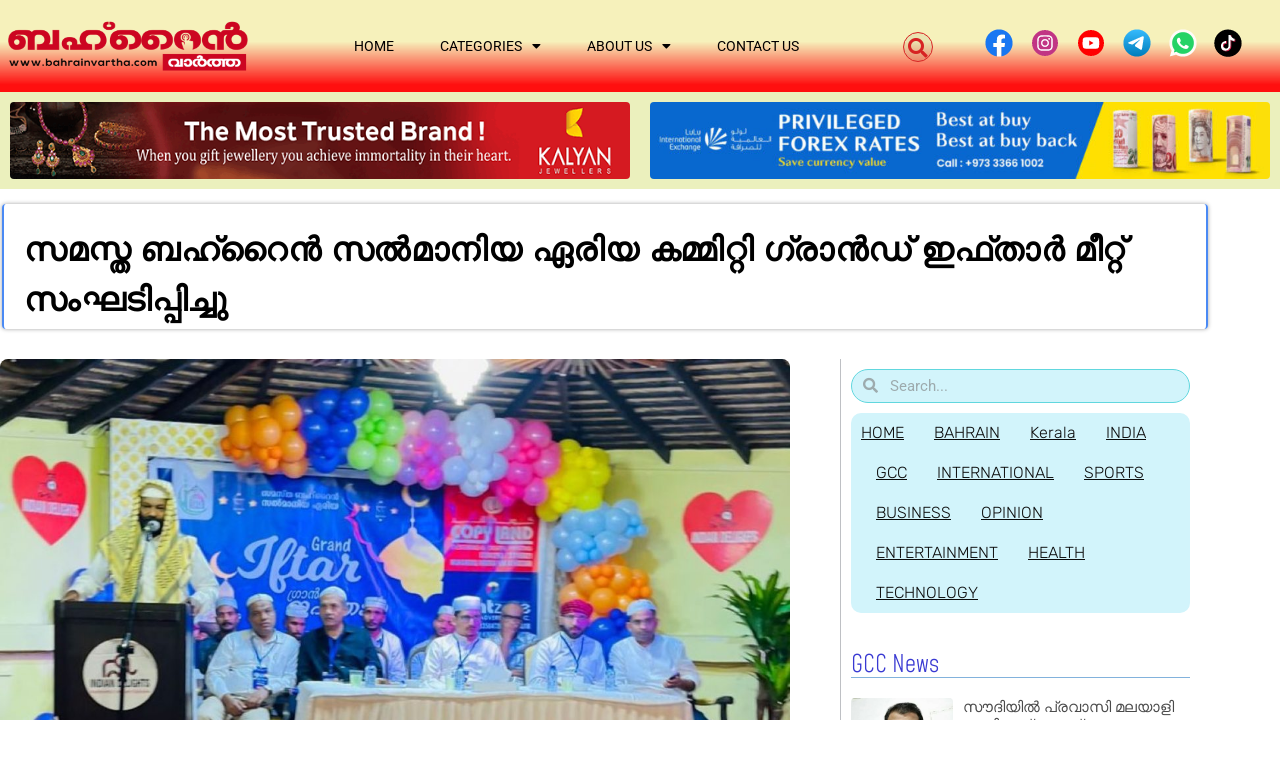

--- FILE ---
content_type: text/html; charset=utf-8
request_url: https://www.google.com/recaptcha/api2/aframe
body_size: 264
content:
<!DOCTYPE HTML><html><head><meta http-equiv="content-type" content="text/html; charset=UTF-8"></head><body><script nonce="wI4xnBv7fNhd2QYnepr0ng">/** Anti-fraud and anti-abuse applications only. See google.com/recaptcha */ try{var clients={'sodar':'https://pagead2.googlesyndication.com/pagead/sodar?'};window.addEventListener("message",function(a){try{if(a.source===window.parent){var b=JSON.parse(a.data);var c=clients[b['id']];if(c){var d=document.createElement('img');d.src=c+b['params']+'&rc='+(localStorage.getItem("rc::a")?sessionStorage.getItem("rc::b"):"");window.document.body.appendChild(d);sessionStorage.setItem("rc::e",parseInt(sessionStorage.getItem("rc::e")||0)+1);localStorage.setItem("rc::h",'1768878081823');}}}catch(b){}});window.parent.postMessage("_grecaptcha_ready", "*");}catch(b){}</script></body></html>

--- FILE ---
content_type: text/css
request_url: https://bahrainvartha.com/wp-content/uploads/elementor/css/post-46505.css?ver=1768464217
body_size: 2035
content:
.elementor-46505 .elementor-element.elementor-element-5a2de068 > .elementor-container > .elementor-column > .elementor-widget-wrap{align-content:center;align-items:center;}.elementor-46505 .elementor-element.elementor-element-5a2de068:not(.elementor-motion-effects-element-type-background), .elementor-46505 .elementor-element.elementor-element-5a2de068 > .elementor-motion-effects-container > .elementor-motion-effects-layer{background-color:transparent;background-image:linear-gradient(180deg, #F6F1BB 45%, #FF0808F7 92%);}.elementor-46505 .elementor-element.elementor-element-5a2de068 > .elementor-container{max-width:1460px;}.elementor-46505 .elementor-element.elementor-element-5a2de068 > .elementor-background-overlay{opacity:0.5;transition:background 0.3s, border-radius 0.3s, opacity 0.3s;}.elementor-46505 .elementor-element.elementor-element-5a2de068{transition:background 0.3s, border 0.3s, border-radius 0.3s, box-shadow 0.3s;margin-top:0px;margin-bottom:0px;padding:0px 0px 0px 0px;z-index:5;}.elementor-widget-image .widget-image-caption{color:var( --e-global-color-text );font-family:var( --e-global-typography-text-font-family ), Sans-serif;font-weight:var( --e-global-typography-text-font-weight );}.elementor-46505 .elementor-element.elementor-element-4036faf4 > .elementor-widget-container{padding:00px 0px 0px 0px;border-radius:100px 100px 100px 100px;}.elementor-46505 .elementor-element.elementor-element-4036faf4{z-index:1;text-align:center;}.elementor-46505 .elementor-element.elementor-element-4036faf4 img{width:100%;max-width:100%;height:70px;}.elementor-46505 .elementor-element.elementor-element-1115ed54 > .elementor-element-populated{margin:0px 0px 0px 0px;--e-column-margin-right:0px;--e-column-margin-left:0px;padding:0px 0px 0px 0px;}.elementor-widget-nav-menu .elementor-nav-menu .elementor-item{font-family:var( --e-global-typography-primary-font-family ), Sans-serif;font-weight:var( --e-global-typography-primary-font-weight );}.elementor-widget-nav-menu .elementor-nav-menu--main .elementor-item{color:var( --e-global-color-text );fill:var( --e-global-color-text );}.elementor-widget-nav-menu .elementor-nav-menu--main .elementor-item:hover,
					.elementor-widget-nav-menu .elementor-nav-menu--main .elementor-item.elementor-item-active,
					.elementor-widget-nav-menu .elementor-nav-menu--main .elementor-item.highlighted,
					.elementor-widget-nav-menu .elementor-nav-menu--main .elementor-item:focus{color:var( --e-global-color-accent );fill:var( --e-global-color-accent );}.elementor-widget-nav-menu .elementor-nav-menu--main:not(.e--pointer-framed) .elementor-item:before,
					.elementor-widget-nav-menu .elementor-nav-menu--main:not(.e--pointer-framed) .elementor-item:after{background-color:var( --e-global-color-accent );}.elementor-widget-nav-menu .e--pointer-framed .elementor-item:before,
					.elementor-widget-nav-menu .e--pointer-framed .elementor-item:after{border-color:var( --e-global-color-accent );}.elementor-widget-nav-menu{--e-nav-menu-divider-color:var( --e-global-color-text );}.elementor-widget-nav-menu .elementor-nav-menu--dropdown .elementor-item, .elementor-widget-nav-menu .elementor-nav-menu--dropdown  .elementor-sub-item{font-family:var( --e-global-typography-accent-font-family ), Sans-serif;font-weight:var( --e-global-typography-accent-font-weight );}.elementor-46505 .elementor-element.elementor-element-28dc0c5 > .elementor-widget-container{margin:0px 0px 0px 0px;padding:0px 0px 0px 0px;}.elementor-46505 .elementor-element.elementor-element-28dc0c5{z-index:1;--e-nav-menu-horizontal-menu-item-margin:calc( 6px / 2 );--nav-menu-icon-size:30px;}.elementor-46505 .elementor-element.elementor-element-28dc0c5 .elementor-menu-toggle{margin:0 auto;background-color:rgba(0,0,0,0);border-width:0px;border-radius:0px;}.elementor-46505 .elementor-element.elementor-element-28dc0c5 .elementor-nav-menu .elementor-item{font-size:14px;font-weight:400;text-transform:uppercase;}.elementor-46505 .elementor-element.elementor-element-28dc0c5 .elementor-nav-menu--main .elementor-item{color:#020000;fill:#020000;padding-top:36px;padding-bottom:36px;}.elementor-46505 .elementor-element.elementor-element-28dc0c5 .elementor-nav-menu--main .elementor-item:hover,
					.elementor-46505 .elementor-element.elementor-element-28dc0c5 .elementor-nav-menu--main .elementor-item.elementor-item-active,
					.elementor-46505 .elementor-element.elementor-element-28dc0c5 .elementor-nav-menu--main .elementor-item.highlighted,
					.elementor-46505 .elementor-element.elementor-element-28dc0c5 .elementor-nav-menu--main .elementor-item:focus{color:#EF27CE;fill:#EF27CE;}.elementor-46505 .elementor-element.elementor-element-28dc0c5 .elementor-nav-menu--main:not(.e--pointer-framed) .elementor-item:before,
					.elementor-46505 .elementor-element.elementor-element-28dc0c5 .elementor-nav-menu--main:not(.e--pointer-framed) .elementor-item:after{background-color:#FFFFFF;}.elementor-46505 .elementor-element.elementor-element-28dc0c5 .e--pointer-framed .elementor-item:before,
					.elementor-46505 .elementor-element.elementor-element-28dc0c5 .e--pointer-framed .elementor-item:after{border-color:#FFFFFF;}.elementor-46505 .elementor-element.elementor-element-28dc0c5 .elementor-nav-menu--main .elementor-item.elementor-item-active{color:#EF27CE;}.elementor-46505 .elementor-element.elementor-element-28dc0c5 .elementor-nav-menu--main:not(.e--pointer-framed) .elementor-item.elementor-item-active:before,
					.elementor-46505 .elementor-element.elementor-element-28dc0c5 .elementor-nav-menu--main:not(.e--pointer-framed) .elementor-item.elementor-item-active:after{background-color:#FFFFFF;}.elementor-46505 .elementor-element.elementor-element-28dc0c5 .e--pointer-framed .elementor-item.elementor-item-active:before,
					.elementor-46505 .elementor-element.elementor-element-28dc0c5 .e--pointer-framed .elementor-item.elementor-item-active:after{border-color:#FFFFFF;}.elementor-46505 .elementor-element.elementor-element-28dc0c5 .e--pointer-framed .elementor-item:before{border-width:4px;}.elementor-46505 .elementor-element.elementor-element-28dc0c5 .e--pointer-framed.e--animation-draw .elementor-item:before{border-width:0 0 4px 4px;}.elementor-46505 .elementor-element.elementor-element-28dc0c5 .e--pointer-framed.e--animation-draw .elementor-item:after{border-width:4px 4px 0 0;}.elementor-46505 .elementor-element.elementor-element-28dc0c5 .e--pointer-framed.e--animation-corners .elementor-item:before{border-width:4px 0 0 4px;}.elementor-46505 .elementor-element.elementor-element-28dc0c5 .e--pointer-framed.e--animation-corners .elementor-item:after{border-width:0 4px 4px 0;}.elementor-46505 .elementor-element.elementor-element-28dc0c5 .e--pointer-underline .elementor-item:after,
					 .elementor-46505 .elementor-element.elementor-element-28dc0c5 .e--pointer-overline .elementor-item:before,
					 .elementor-46505 .elementor-element.elementor-element-28dc0c5 .e--pointer-double-line .elementor-item:before,
					 .elementor-46505 .elementor-element.elementor-element-28dc0c5 .e--pointer-double-line .elementor-item:after{height:4px;}.elementor-46505 .elementor-element.elementor-element-28dc0c5 .elementor-nav-menu--main:not(.elementor-nav-menu--layout-horizontal) .elementor-nav-menu > li:not(:last-child){margin-bottom:6px;}.elementor-46505 .elementor-element.elementor-element-28dc0c5 .elementor-nav-menu--dropdown a, .elementor-46505 .elementor-element.elementor-element-28dc0c5 .elementor-menu-toggle{color:#FFFFFF;fill:#FFFFFF;}.elementor-46505 .elementor-element.elementor-element-28dc0c5 .elementor-nav-menu--dropdown{background-color:#942020;border-radius:5px 5px 5px 5px;}.elementor-46505 .elementor-element.elementor-element-28dc0c5 .elementor-nav-menu--dropdown a:hover,
					.elementor-46505 .elementor-element.elementor-element-28dc0c5 .elementor-nav-menu--dropdown a:focus,
					.elementor-46505 .elementor-element.elementor-element-28dc0c5 .elementor-nav-menu--dropdown a.elementor-item-active,
					.elementor-46505 .elementor-element.elementor-element-28dc0c5 .elementor-nav-menu--dropdown a.highlighted,
					.elementor-46505 .elementor-element.elementor-element-28dc0c5 .elementor-menu-toggle:hover,
					.elementor-46505 .elementor-element.elementor-element-28dc0c5 .elementor-menu-toggle:focus{color:#16CDDC;}.elementor-46505 .elementor-element.elementor-element-28dc0c5 .elementor-nav-menu--dropdown a:hover,
					.elementor-46505 .elementor-element.elementor-element-28dc0c5 .elementor-nav-menu--dropdown a:focus,
					.elementor-46505 .elementor-element.elementor-element-28dc0c5 .elementor-nav-menu--dropdown a.elementor-item-active,
					.elementor-46505 .elementor-element.elementor-element-28dc0c5 .elementor-nav-menu--dropdown a.highlighted{background-color:#15597C;}.elementor-46505 .elementor-element.elementor-element-28dc0c5 .elementor-nav-menu--dropdown a.elementor-item-active{color:#270606;background-color:#383EDC;}.elementor-46505 .elementor-element.elementor-element-28dc0c5 .elementor-nav-menu--dropdown .elementor-item, .elementor-46505 .elementor-element.elementor-element-28dc0c5 .elementor-nav-menu--dropdown  .elementor-sub-item{font-size:15px;font-weight:400;}.elementor-46505 .elementor-element.elementor-element-28dc0c5 .elementor-nav-menu--dropdown li:first-child a{border-top-left-radius:5px;border-top-right-radius:5px;}.elementor-46505 .elementor-element.elementor-element-28dc0c5 .elementor-nav-menu--dropdown li:last-child a{border-bottom-right-radius:5px;border-bottom-left-radius:5px;}.elementor-46505 .elementor-element.elementor-element-28dc0c5 div.elementor-menu-toggle{color:#6370B3;}.elementor-46505 .elementor-element.elementor-element-28dc0c5 div.elementor-menu-toggle svg{fill:#6370B3;}.elementor-46505 .elementor-element.elementor-element-28dc0c5 div.elementor-menu-toggle:hover, .elementor-46505 .elementor-element.elementor-element-28dc0c5 div.elementor-menu-toggle:focus{color:#39c7ce;}.elementor-46505 .elementor-element.elementor-element-28dc0c5 div.elementor-menu-toggle:hover svg, .elementor-46505 .elementor-element.elementor-element-28dc0c5 div.elementor-menu-toggle:focus svg{fill:#39c7ce;}.elementor-46505 .elementor-element.elementor-element-5f1b80fa > .elementor-element-populated{margin:0px 0px 0px -10px;--e-column-margin-right:0px;--e-column-margin-left:-10px;padding:0px 0px 0px 0px;}.elementor-widget-search-form input[type="search"].elementor-search-form__input{font-family:var( --e-global-typography-text-font-family ), Sans-serif;font-weight:var( --e-global-typography-text-font-weight );}.elementor-widget-search-form .elementor-search-form__input,
					.elementor-widget-search-form .elementor-search-form__icon,
					.elementor-widget-search-form .elementor-lightbox .dialog-lightbox-close-button,
					.elementor-widget-search-form .elementor-lightbox .dialog-lightbox-close-button:hover,
					.elementor-widget-search-form.elementor-search-form--skin-full_screen input[type="search"].elementor-search-form__input{color:var( --e-global-color-text );fill:var( --e-global-color-text );}.elementor-widget-search-form .elementor-search-form__submit{font-family:var( --e-global-typography-text-font-family ), Sans-serif;font-weight:var( --e-global-typography-text-font-weight );background-color:var( --e-global-color-secondary );}.elementor-46505 .elementor-element.elementor-element-456bcad > .elementor-widget-container{margin:0px 0px 0px 0px;padding:2px 0px 0px 0px;border-style:none;}.elementor-46505 .elementor-element.elementor-element-456bcad .elementor-search-form{text-align:center;}.elementor-46505 .elementor-element.elementor-element-456bcad .elementor-search-form__toggle{--e-search-form-toggle-size:30px;--e-search-form-toggle-color:#D72323;--e-search-form-toggle-icon-size:calc(65em / 100);--e-search-form-toggle-border-width:1px;--e-search-form-toggle-border-radius:100px;}.elementor-46505 .elementor-element.elementor-element-456bcad input[type="search"].elementor-search-form__input{font-family:"Roboto", Sans-serif;font-size:50px;font-weight:500;line-height:20px;}.elementor-46505 .elementor-element.elementor-element-456bcad .elementor-search-form__input,
					.elementor-46505 .elementor-element.elementor-element-456bcad .elementor-search-form__icon,
					.elementor-46505 .elementor-element.elementor-element-456bcad .elementor-lightbox .dialog-lightbox-close-button,
					.elementor-46505 .elementor-element.elementor-element-456bcad .elementor-lightbox .dialog-lightbox-close-button:hover,
					.elementor-46505 .elementor-element.elementor-element-456bcad.elementor-search-form--skin-full_screen input[type="search"].elementor-search-form__input{color:#5EACE4;fill:#5EACE4;}.elementor-46505 .elementor-element.elementor-element-456bcad:not(.elementor-search-form--skin-full_screen) .elementor-search-form--focus .elementor-search-form__input,
					.elementor-46505 .elementor-element.elementor-element-456bcad .elementor-search-form--focus .elementor-search-form__icon,
					.elementor-46505 .elementor-element.elementor-element-456bcad .elementor-lightbox .dialog-lightbox-close-button:hover,
					.elementor-46505 .elementor-element.elementor-element-456bcad.elementor-search-form--skin-full_screen input[type="search"].elementor-search-form__input:focus{color:#F0E75A;fill:#F0E75A;}.elementor-46505 .elementor-element.elementor-element-456bcad:not(.elementor-search-form--skin-full_screen) .elementor-search-form--focus .elementor-search-form__container{border-color:#FFFFFFC2;}.elementor-46505 .elementor-element.elementor-element-456bcad.elementor-search-form--skin-full_screen input[type="search"].elementor-search-form__input:focus{border-color:#FFFFFFC2;}.elementor-46505 .elementor-element.elementor-element-456bcad:not(.elementor-search-form--skin-full_screen) .elementor-search-form__container{border-width:1px 1px 1px 1px;border-radius:10px;}.elementor-46505 .elementor-element.elementor-element-456bcad.elementor-search-form--skin-full_screen input[type="search"].elementor-search-form__input{border-width:1px 1px 1px 1px;border-radius:10px;}.elementor-46505 .elementor-element.elementor-element-1327d8a > .elementor-element-populated{margin:0px 0px 0px 0px;--e-column-margin-right:0px;--e-column-margin-left:0px;padding:0px 0px 0px 0px;}.elementor-46505 .elementor-element.elementor-element-01023e0 .elementor-repeater-item-0cbe626.elementor-social-icon{background-color:#03011100;}.elementor-46505 .elementor-element.elementor-element-01023e0{--grid-template-columns:repeat(0, auto);z-index:1;--icon-size:42px;--grid-column-gap:0px;--grid-row-gap:0px;}.elementor-46505 .elementor-element.elementor-element-01023e0 .elementor-widget-container{text-align:center;}.elementor-46505 .elementor-element.elementor-element-01023e0 > .elementor-widget-container{margin:0px 12px 0px 0px;padding:0px 0px 0px 0px;}.elementor-46505 .elementor-element.elementor-element-01023e0 .elementor-social-icon{background-color:#02010100;--icon-padding:0em;}.elementor-46505 .elementor-element.elementor-element-01023e0 .elementor-social-icon i{color:#02010105;}.elementor-46505 .elementor-element.elementor-element-01023e0 .elementor-social-icon svg{fill:#02010105;}.elementor-theme-builder-content-area{height:400px;}.elementor-location-header:before, .elementor-location-footer:before{content:"";display:table;clear:both;}@media(max-width:1024px){.elementor-46505 .elementor-element.elementor-element-5a2de068{margin-top:0px;margin-bottom:0px;padding:00px 20px 00px 20px;}.elementor-46505 .elementor-element.elementor-element-70c0e5d9 > .elementor-element-populated{margin:0px 0px 0px 0px;--e-column-margin-right:0px;--e-column-margin-left:0px;padding:0px 0px 0px 0px;}.elementor-46505 .elementor-element.elementor-element-4036faf4 > .elementor-widget-container{margin:0px 0px 0px 0px;padding:0px 0px 0px 0px;}.elementor-46505 .elementor-element.elementor-element-4036faf4 img{height:60px;}.elementor-46505 .elementor-element.elementor-element-1115ed54 > .elementor-element-populated{margin:0px 0px 0px 0px;--e-column-margin-right:0px;--e-column-margin-left:0px;}.elementor-46505 .elementor-element.elementor-element-28dc0c5 .elementor-nav-menu .elementor-item{font-size:13px;}.elementor-46505 .elementor-element.elementor-element-28dc0c5{--e-nav-menu-horizontal-menu-item-margin:calc( 0px / 2 );}.elementor-46505 .elementor-element.elementor-element-28dc0c5 .elementor-nav-menu--main:not(.elementor-nav-menu--layout-horizontal) .elementor-nav-menu > li:not(:last-child){margin-bottom:0px;}.elementor-46505 .elementor-element.elementor-element-456bcad > .elementor-widget-container{margin:0px 0px 0px 0px;padding:2% 0% 0% 0%;}.elementor-46505 .elementor-element.elementor-element-01023e0 .elementor-widget-container{text-align:center;}.elementor-46505 .elementor-element.elementor-element-01023e0{--icon-size:32px;}}@media(max-width:767px){.elementor-46505 .elementor-element.elementor-element-5a2de068{margin-top:0px;margin-bottom:0px;padding:10px 0px 5px 0px;}.elementor-46505 .elementor-element.elementor-element-70c0e5d9{width:70%;}.elementor-46505 .elementor-element.elementor-element-70c0e5d9 > .elementor-element-populated{margin:0px 0px 0px 05px;--e-column-margin-right:0px;--e-column-margin-left:05px;}.elementor-46505 .elementor-element.elementor-element-4036faf4 img{width:80%;max-width:80%;height:45px;}.elementor-46505 .elementor-element.elementor-element-1115ed54{width:16%;}.elementor-46505 .elementor-element.elementor-element-1115ed54 > .elementor-element-populated{margin:0px 0px 0px 0px;--e-column-margin-right:0px;--e-column-margin-left:0px;}.elementor-46505 .elementor-element.elementor-element-28dc0c5 > .elementor-widget-container{padding:0px 20px 0px 0px;}.elementor-46505 .elementor-element.elementor-element-28dc0c5 .elementor-nav-menu--dropdown{border-radius:10px 10px 10px 10px;}.elementor-46505 .elementor-element.elementor-element-28dc0c5 .elementor-nav-menu--dropdown li:first-child a{border-top-left-radius:10px;border-top-right-radius:10px;}.elementor-46505 .elementor-element.elementor-element-28dc0c5 .elementor-nav-menu--dropdown li:last-child a{border-bottom-right-radius:10px;border-bottom-left-radius:10px;}.elementor-46505 .elementor-element.elementor-element-28dc0c5 .elementor-nav-menu--dropdown a{padding-left:60px;padding-right:60px;padding-top:11px;padding-bottom:11px;}.elementor-46505 .elementor-element.elementor-element-28dc0c5 .elementor-nav-menu--main > .elementor-nav-menu > li > .elementor-nav-menu--dropdown, .elementor-46505 .elementor-element.elementor-element-28dc0c5 .elementor-nav-menu__container.elementor-nav-menu--dropdown{margin-top:4px !important;}.elementor-46505 .elementor-element.elementor-element-5f1b80fa{width:12%;}.elementor-46505 .elementor-element.elementor-element-456bcad > .elementor-widget-container{margin:02px 0px 0px 0px;padding:0px 0px 0px 0px;}.elementor-46505 .elementor-element.elementor-element-456bcad input[type="search"].elementor-search-form__input{font-size:30px;}.elementor-46505 .elementor-element.elementor-element-1327d8a{width:100%;}.elementor-46505 .elementor-element.elementor-element-01023e0 .elementor-widget-container{text-align:center;}}@media(min-width:768px){.elementor-46505 .elementor-element.elementor-element-70c0e5d9{width:20%;}.elementor-46505 .elementor-element.elementor-element-1115ed54{width:50%;}.elementor-46505 .elementor-element.elementor-element-5f1b80fa{width:5%;}.elementor-46505 .elementor-element.elementor-element-1327d8a{width:25%;}}@media(max-width:1024px) and (min-width:768px){.elementor-46505 .elementor-element.elementor-element-70c0e5d9{width:50%;}.elementor-46505 .elementor-element.elementor-element-1115ed54{width:10%;}.elementor-46505 .elementor-element.elementor-element-5f1b80fa{width:5%;}.elementor-46505 .elementor-element.elementor-element-1327d8a{width:30%;}}

--- FILE ---
content_type: text/css
request_url: https://bahrainvartha.com/wp-content/uploads/elementor/css/post-46512.css?ver=1768464217
body_size: 1484
content:
.elementor-46512 .elementor-element.elementor-element-6706153c:not(.elementor-motion-effects-element-type-background), .elementor-46512 .elementor-element.elementor-element-6706153c > .elementor-motion-effects-container > .elementor-motion-effects-layer{background-image:url("https://bahrainvartha.com/wp-content/uploads/2022/12/natual-footer-background-image.jpg");background-position:0px -315px;background-repeat:no-repeat;background-size:cover;}.elementor-46512 .elementor-element.elementor-element-6706153c > .elementor-background-overlay{background-color:#120202;opacity:0.55;transition:background 0.3s, border-radius 0.3s, opacity 0.3s;}.elementor-46512 .elementor-element.elementor-element-6706153c{box-shadow:0px 0px 8px 0px rgba(0,0,0,0.5);transition:background 0.3s, border 0.3s, border-radius 0.3s, box-shadow 0.3s;margin-top:0px;margin-bottom:0px;padding:40px 0px 080px 0px;z-index:1;}.elementor-46512 .elementor-element.elementor-element-75146ceb{margin-top:10px;margin-bottom:0px;}.elementor-bc-flex-widget .elementor-46512 .elementor-element.elementor-element-5dfb33e0.elementor-column .elementor-widget-wrap{align-items:flex-start;}.elementor-46512 .elementor-element.elementor-element-5dfb33e0.elementor-column.elementor-element[data-element_type="column"] > .elementor-widget-wrap.elementor-element-populated{align-content:flex-start;align-items:flex-start;}.elementor-46512 .elementor-element.elementor-element-5dfb33e0 > .elementor-widget-wrap > .elementor-widget:not(.elementor-widget__width-auto):not(.elementor-widget__width-initial):not(:last-child):not(.elementor-absolute){margin-block-end:0px;}.elementor-46512 .elementor-element.elementor-element-5dfb33e0 > .elementor-element-populated{padding:0px 0px 0px 0px;}.elementor-widget-image .widget-image-caption{color:var( --e-global-color-text );font-family:var( --e-global-typography-text-font-family ), Sans-serif;font-weight:var( --e-global-typography-text-font-weight );}.elementor-46512 .elementor-element.elementor-element-6921ec17 > .elementor-widget-container{margin:0px 0px 0px 0px;padding:020px 0px 0px 0px;}.elementor-46512 .elementor-element.elementor-element-6921ec17{text-align:center;}.elementor-46512 .elementor-element.elementor-element-6921ec17 img{width:100%;max-width:100%;height:80px;}.elementor-46512 .elementor-element.elementor-element-29abf623 > .elementor-element-populated{margin:20px 20px 20px 20px;--e-column-margin-right:20px;--e-column-margin-left:20px;}.elementor-widget-text-editor{font-family:var( --e-global-typography-text-font-family ), Sans-serif;font-weight:var( --e-global-typography-text-font-weight );color:var( --e-global-color-text );}.elementor-widget-text-editor.elementor-drop-cap-view-stacked .elementor-drop-cap{background-color:var( --e-global-color-primary );}.elementor-widget-text-editor.elementor-drop-cap-view-framed .elementor-drop-cap, .elementor-widget-text-editor.elementor-drop-cap-view-default .elementor-drop-cap{color:var( --e-global-color-primary );border-color:var( --e-global-color-primary );}.elementor-46512 .elementor-element.elementor-element-580446ac > .elementor-widget-container{margin:0px -40px 0px 0px;}.elementor-46512 .elementor-element.elementor-element-580446ac{text-align:center;font-family:"Montserrat", Sans-serif;font-size:16px;font-weight:400;line-height:1.9em;color:#FFFFFF;}.elementor-bc-flex-widget .elementor-46512 .elementor-element.elementor-element-3778ddd7.elementor-column .elementor-widget-wrap{align-items:center;}.elementor-46512 .elementor-element.elementor-element-3778ddd7.elementor-column.elementor-element[data-element_type="column"] > .elementor-widget-wrap.elementor-element-populated{align-content:center;align-items:center;}.elementor-46512 .elementor-element.elementor-element-3778ddd7 > .elementor-element-populated{padding:0% 0% 0% 0%;}.elementor-46512 .elementor-element.elementor-element-48bb1d6a > .elementor-widget-container{margin:0px -40px 0px 0px;}.elementor-46512 .elementor-element.elementor-element-48bb1d6a{text-align:center;font-family:"Montserrat", Sans-serif;font-size:16px;font-weight:400;line-height:1.9em;color:#ffffff;}.elementor-46512 .elementor-element.elementor-element-33b0eced > .elementor-element-populated{margin:16px 16px 16px 16px;--e-column-margin-right:16px;--e-column-margin-left:16px;}.elementor-46512 .elementor-element.elementor-element-579cda72 > .elementor-widget-container{margin:22px -40px -27px 0px;padding:0px 0px 0px 0px;}.elementor-46512 .elementor-element.elementor-element-579cda72{text-align:center;font-family:"Montserrat", Sans-serif;font-size:16px;font-weight:400;line-height:1.9em;color:#ffffff;}.elementor-46512 .elementor-element.elementor-element-8ac6707 .elementor-repeater-item-993ef04.elementor-social-icon i{color:#FFFFFF;}.elementor-46512 .elementor-element.elementor-element-8ac6707 .elementor-repeater-item-993ef04.elementor-social-icon svg{fill:#FFFFFF;}.elementor-46512 .elementor-element.elementor-element-8ac6707 .elementor-repeater-item-95ecc4a.elementor-social-icon i{color:#FFFFFF;}.elementor-46512 .elementor-element.elementor-element-8ac6707 .elementor-repeater-item-95ecc4a.elementor-social-icon svg{fill:#FFFFFF;}.elementor-46512 .elementor-element.elementor-element-8ac6707 .elementor-repeater-item-cbe6d1f.elementor-social-icon i{color:#FFFFFF;}.elementor-46512 .elementor-element.elementor-element-8ac6707 .elementor-repeater-item-cbe6d1f.elementor-social-icon svg{fill:#FFFFFF;}.elementor-46512 .elementor-element.elementor-element-8ac6707 .elementor-repeater-item-94b9a3a.elementor-social-icon{background-color:#F0E7E700;}.elementor-46512 .elementor-element.elementor-element-8ac6707 .elementor-repeater-item-94b9a3a.elementor-social-icon i{color:#FCFAFA;}.elementor-46512 .elementor-element.elementor-element-8ac6707 .elementor-repeater-item-94b9a3a.elementor-social-icon svg{fill:#FCFAFA;}.elementor-46512 .elementor-element.elementor-element-8ac6707 .elementor-repeater-item-c13250e.elementor-social-icon i{color:#FFFFFF;}.elementor-46512 .elementor-element.elementor-element-8ac6707 .elementor-repeater-item-c13250e.elementor-social-icon svg{fill:#FFFFFF;}.elementor-46512 .elementor-element.elementor-element-8ac6707 .elementor-repeater-item-a229ff5.elementor-social-icon i{color:#FFFFFF;}.elementor-46512 .elementor-element.elementor-element-8ac6707 .elementor-repeater-item-a229ff5.elementor-social-icon svg{fill:#FFFFFF;}.elementor-46512 .elementor-element.elementor-element-8ac6707{--grid-template-columns:repeat(0, auto);--icon-size:18px;--grid-column-gap:14px;--grid-row-gap:0px;}.elementor-46512 .elementor-element.elementor-element-8ac6707 .elementor-widget-container{text-align:center;}.elementor-46512 .elementor-element.elementor-element-8ac6707 > .elementor-widget-container{margin:0px -40px -15px 0px;}.elementor-46512 .elementor-element.elementor-element-8ac6707 .elementor-social-icon{background-color:rgba(255,255,255,0);--icon-padding:0em;}.elementor-46512 .elementor-element.elementor-element-8ac6707 .elementor-social-icon i{color:rgba(255,255,255,0.32);}.elementor-46512 .elementor-element.elementor-element-8ac6707 .elementor-social-icon svg{fill:rgba(255,255,255,0.32);}.elementor-46512 .elementor-element.elementor-element-8ac6707 .elementor-social-icon:hover{background-color:rgba(255,255,255,0);}.elementor-46512 .elementor-element.elementor-element-8ac6707 .elementor-social-icon:hover i{color:#00ce1b;}.elementor-46512 .elementor-element.elementor-element-8ac6707 .elementor-social-icon:hover svg{fill:#00ce1b;}.elementor-46512 .elementor-element.elementor-element-7aa72b78:not(.elementor-motion-effects-element-type-background), .elementor-46512 .elementor-element.elementor-element-7aa72b78 > .elementor-motion-effects-container > .elementor-motion-effects-layer{background-color:#9F1010;}.elementor-46512 .elementor-element.elementor-element-7aa72b78{transition:background 0.3s, border 0.3s, border-radius 0.3s, box-shadow 0.3s;margin-top:-40px;margin-bottom:-40px;padding:0px 0px 0px 0px;z-index:5;}.elementor-46512 .elementor-element.elementor-element-7aa72b78 > .elementor-background-overlay{transition:background 0.3s, border-radius 0.3s, opacity 0.3s;}.elementor-46512 .elementor-element.elementor-element-1e969a4c > .elementor-widget-container{margin:0px 0px -15px 0px;padding:0px 0px -50px 0px;}.elementor-46512 .elementor-element.elementor-element-1e969a4c{text-align:center;color:#FFFFFF;}.elementor-theme-builder-content-area{height:400px;}.elementor-location-header:before, .elementor-location-footer:before{content:"";display:table;clear:both;}@media(max-width:1024px){.elementor-46512 .elementor-element.elementor-element-6706153c:not(.elementor-motion-effects-element-type-background), .elementor-46512 .elementor-element.elementor-element-6706153c > .elementor-motion-effects-container > .elementor-motion-effects-layer{background-position:0px 0px;}.elementor-46512 .elementor-element.elementor-element-5dfb33e0 > .elementor-widget-wrap > .elementor-widget:not(.elementor-widget__width-auto):not(.elementor-widget__width-initial):not(:last-child):not(.elementor-absolute){margin-block-end:5px;}.elementor-46512 .elementor-element.elementor-element-5dfb33e0 > .elementor-element-populated{margin:-20px 0px 0px 10px;--e-column-margin-right:0px;--e-column-margin-left:10px;}.elementor-46512 .elementor-element.elementor-element-6921ec17 > .elementor-widget-container{margin:0px -60px 0px 0px;padding:14px 0px 0px 0px;}.elementor-46512 .elementor-element.elementor-element-6921ec17 img{height:75px;}.elementor-46512 .elementor-element.elementor-element-29abf623 > .elementor-element-populated{margin:0px 20px 0px 0px;--e-column-margin-right:20px;--e-column-margin-left:0px;padding:0px 0px 0px 030px;}.elementor-46512 .elementor-element.elementor-element-580446ac > .elementor-widget-container{margin:0px -220px 0px 0px;}.elementor-46512 .elementor-element.elementor-element-3778ddd7 > .elementor-element-populated{padding:0px 0px 0px 0px;}.elementor-46512 .elementor-element.elementor-element-48bb1d6a > .elementor-widget-container{margin:0px -70px 0px 0px;}.elementor-46512 .elementor-element.elementor-element-33b0eced > .elementor-element-populated{margin:010px 0px 0px -20px;--e-column-margin-right:0px;--e-column-margin-left:-20px;}.elementor-46512 .elementor-element.elementor-element-579cda72 > .elementor-widget-container{margin:0px 0px -25px 0px;padding:0px 0px 0px 0px;}.elementor-46512 .elementor-element.elementor-element-579cda72{font-size:15px;}.elementor-46512 .elementor-element.elementor-element-8ac6707 > .elementor-widget-container{margin:0px 0px 0px 0px;}.elementor-46512 .elementor-element.elementor-element-8ac6707{--icon-size:16px;}}@media(max-width:767px){.elementor-46512 .elementor-element.elementor-element-6706153c:not(.elementor-motion-effects-element-type-background), .elementor-46512 .elementor-element.elementor-element-6706153c > .elementor-motion-effects-container > .elementor-motion-effects-layer{background-position:0px 0px;}.elementor-46512 .elementor-element.elementor-element-5dfb33e0 > .elementor-widget-wrap > .elementor-widget:not(.elementor-widget__width-auto):not(.elementor-widget__width-initial):not(:last-child):not(.elementor-absolute){margin-block-end:10px;}.elementor-46512 .elementor-element.elementor-element-6921ec17 > .elementor-widget-container{margin:0px 70px 0px 70px;}.elementor-46512 .elementor-element.elementor-element-29abf623 > .elementor-element-populated{margin:0px 0px 0px 0px;--e-column-margin-right:0px;--e-column-margin-left:0px;padding:30px 0px 0px 0px;}.elementor-46512 .elementor-element.elementor-element-580446ac > .elementor-widget-container{margin:0px 0px 0px 0px;padding:15px 0px 0px 0px;}.elementor-46512 .elementor-element.elementor-element-580446ac{text-align:center;}.elementor-46512 .elementor-element.elementor-element-3778ddd7 > .elementor-element-populated{margin:0px 0px 0px 0px;--e-column-margin-right:0px;--e-column-margin-left:0px;padding:0px 0px 0px 0px;}.elementor-46512 .elementor-element.elementor-element-48bb1d6a > .elementor-widget-container{margin:0px 0px 0px 0px;padding:15px 0px 0px 0px;}.elementor-46512 .elementor-element.elementor-element-48bb1d6a{text-align:center;}.elementor-46512 .elementor-element.elementor-element-33b0eced > .elementor-element-populated{margin:-60px 0px 0px 0px;--e-column-margin-right:0px;--e-column-margin-left:0px;padding:40px 40px 40px 34px;}.elementor-46512 .elementor-element.elementor-element-579cda72 > .elementor-widget-container{padding:15px 0px 0px 0px;}.elementor-46512 .elementor-element.elementor-element-579cda72{text-align:center;font-size:15px;}.elementor-46512 .elementor-element.elementor-element-8ac6707 .elementor-widget-container{text-align:center;}.elementor-46512 .elementor-element.elementor-element-8ac6707 > .elementor-widget-container{margin:0px 0px 0px 0px;padding:0px 0px 0px 0px;}.elementor-46512 .elementor-element.elementor-element-8ac6707{--icon-size:16px;}}@media(min-width:768px){.elementor-46512 .elementor-element.elementor-element-47d65aea{width:74.666%;}.elementor-46512 .elementor-element.elementor-element-5dfb33e0{width:27.045%;}.elementor-46512 .elementor-element.elementor-element-29abf623{width:39.595%;}.elementor-46512 .elementor-element.elementor-element-33b0eced{width:25%;}.elementor-46512 .elementor-element.elementor-element-17d5e1c4{width:100%;}}@media(max-width:1024px) and (min-width:768px){.elementor-46512 .elementor-element.elementor-element-5dfb33e0{width:25%;}.elementor-46512 .elementor-element.elementor-element-29abf623{width:45%;}.elementor-46512 .elementor-element.elementor-element-3778ddd7{width:30%;}}